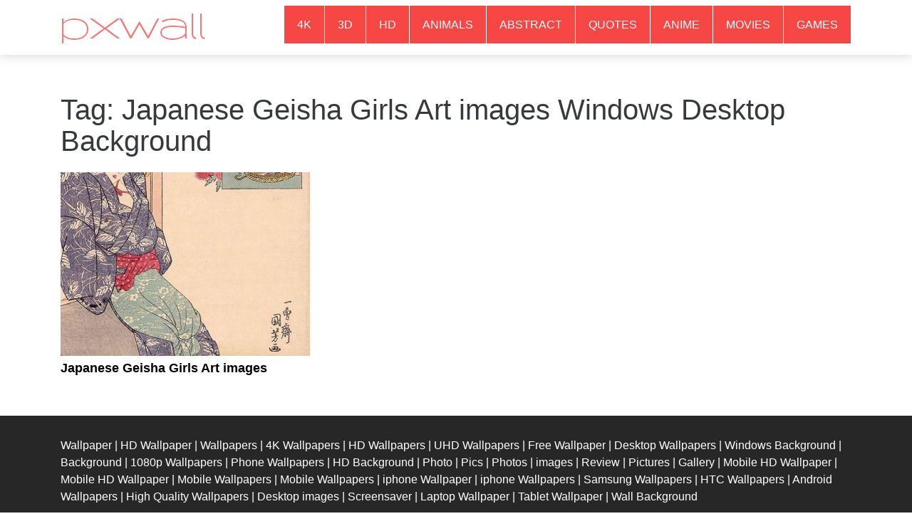

--- FILE ---
content_type: text/html; charset=utf-8
request_url: https://www.google.com/recaptcha/api2/aframe
body_size: 265
content:
<!DOCTYPE HTML><html><head><meta http-equiv="content-type" content="text/html; charset=UTF-8"></head><body><script nonce="f33bsDoxICbuHzeAXQiscw">/** Anti-fraud and anti-abuse applications only. See google.com/recaptcha */ try{var clients={'sodar':'https://pagead2.googlesyndication.com/pagead/sodar?'};window.addEventListener("message",function(a){try{if(a.source===window.parent){var b=JSON.parse(a.data);var c=clients[b['id']];if(c){var d=document.createElement('img');d.src=c+b['params']+'&rc='+(localStorage.getItem("rc::a")?sessionStorage.getItem("rc::b"):"");window.document.body.appendChild(d);sessionStorage.setItem("rc::e",parseInt(sessionStorage.getItem("rc::e")||0)+1);localStorage.setItem("rc::h",'1768857339552');}}}catch(b){}});window.parent.postMessage("_grecaptcha_ready", "*");}catch(b){}</script></body></html>